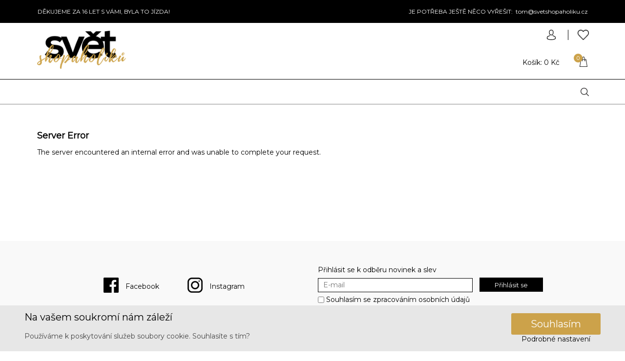

--- FILE ---
content_type: text/html; charset=utf-8
request_url: https://www.svetshopaholiku.cz/batohy/
body_size: 9489
content:
<!DOCTYPE html>
<html lang="cs">
	<head>
		<!-- Google Tag Manager -->
		<script>
			dataLayer = [{}];
				dataLayer[0]['gaCode'] = "UA-22835340-1";







		</script>

		<!-- End Google Tag Manager -->

		
		<title>
					Dámské boty a módní doplňky - 
			Svět shopaholiků.cz
		</title>
		<link rel="stylesheet" href="https://www.svetshopaholiku.cz/resources/stylus/jquery-ui/jquery-ui-slider.css">
		<link rel="stylesheet" href="https://www.svetshopaholiku.cz/resources/js/OwlCarousel/dist/assets/owl.carousel.min.css">
		<meta charset="UTF-8">
		<meta http-equiv="Content-language" content="cs">
		<meta name="author" content="Moonlake Web Services, s.r.o.">
		<meta name="copyright" content="Moonlake Web Services, s.r.o.">
		<meta name="robots" content="all,follow">
		<meta name="keywords" content="Vlasy k prodloužení, clip in, vlasy s keratinem, tape in, kabelky, psaníčka, batohy, peněženky, šátky, šperky, bižuterie, lodičky, kozačky">
		<meta name="description" content="Svět shopaholiků, to je ráj, ve kterém najdete originální kabelky, batohy, kufry, dámské boty, ledvinky, šperky a další módní doplňky a vlasy k prodloužení.">
		<meta name="google-site-verification" content="bHNr_kBRpW6Axaudlk-TyoATvlF20kiA-9w6WX9AOYI">
		<meta name="viewport" content="width=device-width, initial-scale=1">

		<link href='https://www.svetshopaholiku.cz/library/balikovna/balikovna.css' rel='stylesheet' type='text/css'>
		<link href='https://www.svetshopaholiku.cz/assets/base.css?v=aeb9b1b781a4f07e64e2d9e124203928' rel='stylesheet' type='text/css'>
		<link href="https://www.svetshopaholiku.cz/resources/js/lightbox/css/lightbox.css" rel="stylesheet">
		<link rel="alternate" type="application/rss+xml"  href="https://www.svetshopaholiku.cz/files/rss/rss.xml" title="Rss feed">
		<link rel="shortcut icon" href="https://www.svetshopaholiku.cz/favicon.ico">
		<link href="https://fonts.googleapis.com/css?family=Montserrat" rel="stylesheet">

		<meta name="facebook-domain-verification" content="4ympgrdcnr7xutlmpn91xgtwnxh8cz">

		<!-- Google Tag Manager -->
		<script>(function(w,d,s,l,i){w[l]=w[l]||[];w[l].push({'gtm.start':
		new Date().getTime(),event:'gtm.js'});var f=d.getElementsByTagName(s)[0],
		j=d.createElement(s),dl=l!='dataLayer'?'&l='+l:'';j.async=true;j.src=
		'https://www.googletagmanager.com/gtm.js?id='+i+dl;f.parentNode.insertBefore(j,f);
		})(window,document,'script','dataLayer','GTM-TBNGBXL');</script>
		<!-- End Google Tag Manager -->

		<!-- GA -->
		<script async src="https://www.googletagmanager.com/gtag/js?id=G-8VM2C0RE8S"></script>
		<script> window.dataLayer = window.dataLayer || []; function gtag(){dataLayer.push(arguments);} gtag('js', new Date()); gtag('config', 'G-8VM2C0RE8S'); </script>
		<!-- End GA -->

	</head>




	<body>

		<!-- Google Tag Manager (noscript) -->
		<noscript><iframe src="https://www.googletagmanager.com/ns.html?id=GTM-TBNGBXL"
		height="0" width="0" style="display:none;visibility:hidden"></iframe></noscript>
		<!-- End Google Tag Manager (noscript) -->

		<img class="loader" src="/styles/images/spinner.gif">


		<!-- Google Tag Manager (noscript) -->

		<!-- End Google Tag Manager (noscript) -->
		<div class="wrapper">
		<span id="flashMessage"></span>
		<div id="tabOuter"><div id="tabInner">
			<h2>Orientační tabulka velikostí</h2>
<table>
    <tbody>
        <tr>
            <th>Velikost</th>
            <th>Délka stélky</th>
        </tr>
        <tr>
            <th>36</th>
            <td>22,9 cm</td>
        </tr>
        <tr>
            <th>37</th>
            <td>23,8 cm</td>
        </tr>
        <tr>
            <th>38</th>
            <td>24,3 cm</td>
        </tr>
        <tr>
            <th>39</th>
            <td>25,1 cm</td>
        </tr>
        <tr>
            <th>40</th>
            <td>25,4 cm</td>
        </tr>
        <tr>
            <th>41</th>
            <td>26,3 cm</td>
        </tr>
    </tbody>
</table>
			<img src="/styles/images/basket1delete.png">
		</div></div>
		<div id="header">
			<div id="topLine">
				<div id="inner">
					<span style="margin-left: 77px;">DĚKUJEME ZA 16 LET S VÁMI, BYLA TO JÍZDA!</span>
					<span></span>
					<div class="contactsH"><ul>
    <li>JE POTŘEBA JEŠTĚ NĚCO VYŘEŠIT:&nbsp; tom@svetshopaholiku.cz</li>
</ul></div>
				</div>
				<div id="userMenu">
					<div class="userHide">
						<ul class="cf">
							<li>
								<a class="login" href="https://www.svetshopaholiku.cz/login.html"><span>Přihlásit</span></a>
							</li>
							<li>
								<a class="register" href="https://www.svetshopaholiku.cz/registrace.html"><span>Registrovat</span></a>
							</li>
						</ul>
					</div>
						<a class="notDesktop userImage" href="#"><img src="https://www.svetshopaholiku.cz/styles/images/user.png" alt="Svět shopaholiků.cz"></a>
						<a class="onlyDesktop userImage usrDesktop" href="https://www.svetshopaholiku.cz/registrace.html"><img src="https://www.svetshopaholiku.cz/styles/images/userBlack.png" alt="Svět shopaholiků.cz"></a>
				</div>
			</div>
			<div class="inner cf">
				<div id="logo">
						<a href="https://www.svetshopaholiku.cz">
							<img src="https://www.svetshopaholiku.cz/styles/images/logo_ss.png" alt="Svět shopaholiků.cz">
						</a>
				</div>
				<div id="headerPanel">
					<img id="menuButton" src="https://www.svetshopaholiku.cz/styles/images/menu.png">
					<div id="userControl">
						<a href="https://www.svetshopaholiku.cz/seznam-prani/" id="ajax-wishlist" ><img class="userControlImg heartHeader" src="https://www.svetshopaholiku.cz/styles/images/wish.png"></a>
						<a href="https://www.svetshopaholiku.cz/basket" class="toBasket">
							<img style="left: 119px" class="userControlImg" src="https://www.svetshopaholiku.cz/styles/images/basket.png" alt="Svět shopaholiků.cz">
						</a>

					<div class="basketTooltip" data-price="0">
							<!--<h1>V košíku nemáte žádné položky</h1>-->


						<h1>V košíku máte:</h1>
							<div id="basket-items">
							</div>

							<div class="totalPriceBasket">
								<p class="total">
									Cena celkem: <strong id="ajax-pricevat-basket2">0 Kč</strong>
								</p>
								<a href="https://www.svetshopaholiku.cz/basket" class="toBasketTooltip">
									Přejít do košíku&nbsp; >
								</a>

								<div class="free-shipping">
										<p class="dopZdarma">Nakupte ještě za <strong style="color: #cda34a">1000 Kč</strong> a budete mít <b style="color: #cda34a">dopravu zdarma</b>.</p>
									<progress class="dopZdarmaProgress" max="1000" value="0"></progress>
								</div>
							</div>

						</div>

						<div class="basketQuantity">
							<span class="quantity" id="ajax-quantity-basket">
								0
							</span>
						</div>
					</div>
					<div class="search">
						<form action="https://www.svetshopaholiku.cz/search/?" id="search-form2" method="get">
								<input type='text' name='hledat' id='hledat' autocomplete='off' placeholder="Vyhledávání">
								<img src="/styles/images/search.png" id="searchButton">
						</form>
					</div>
					<div class="basket" id="ajax-basket">
						<div class="cf">
							<span class="priceVat onlyDesktop" id="ajax-pricevat-basket">
								Košík: 0 Kč
							</span>
						</div>
					</div>
					<div class="mobileSearch">
						<form action="https://www.svetshopaholiku.cz/search/?" id="search-form" method="get">
							<input type='text' name='hledat' id='hledatMobile' autocomplete='off' placeholder="Vyhledávání">
							<input id="searchButtonMobile" value="" type="submit">
						</form>
					</div>
						</div>
				</div>
			</div>
		<div class="sidebarcover"></div>
		<div class="sidebar">
			<ul>
			</ul>
		</div>
		<div class="categories">
			<ul>
			</ul>
		</div>
		<div class="pageContent">

	<h2>Server Error</h2>
	<p>
		The server encountered an internal error and was unable to 
		complete your request.
	</p>

		</div>
		<div class="footer">
			<div class="footerTop">
				<div class="media">
					<a href="https://www.facebook.com/svetshopaholikucz" target="_blank" id="facebook">
						<img src="https://www.svetshopaholiku.cz/styles/images/facebook.png">
						<span>Facebook</span>
					</a>
					<a href="https://www.instagram.com/svetshopaholiku.cz/" target="_blank" id="instagram">
						<img src="https://www.svetshopaholiku.cz/styles/images/instagram.png">
						<span>Instagram</span>
					</a>
				</div>
				<div class="newsletter">
					<form id="newsletter_form" method="post" action="https://www.svetshopaholiku.cz/registrovat-newsletter/">
						<fieldset style="position: relative">
							<label id="newsletter_h" for="email">Přihlásit se k odběru novinek a slev</label><br>
							<input style="border-radius: 0" type="email" name="email" placeholder="E-mail" id="newsletter_input" required="required">
							<input type="submit" name="newsletter" id="newsletter_submit" value="Přihlásit se"><br>
							<label class="gdpr-n"><input style="vertical-align: middle;" type="checkbox" name="gdpr" value="1" id="newsletter_gdpr">&nbsp;<a href="/gdpr" target="_blank" style="color:black">Souhlasím se zpracováním osobních údajů</a></label>
					</fieldset>
					</form>
				</div>
			</div>
			<div class="footerInfo">
				<div class="item itemInactive itemContact"><img src="https://www.svetshopaholiku.cz/styles/images/footerContact.png" alt=""><span>Kontakt</span><img class="arrow" src="https://www.svetshopaholiku.cz/styles/images/arrowDown.png" alt="">
					<div class="itemExpand itemExpandContact">
						<ul>
    <li>JE POTŘEBA JEŠTĚ NĚCO VYŘEŠIT:&nbsp; tom@svetshopaholiku.cz</li>
</ul>
					</div>
				</div>
				<div class="item itemInactive"><span>O nákupu</span><img class="arrow" src="https://www.svetshopaholiku.cz/styles/images/arrowDown.png" alt="">
					<div class="itemExpand">
					<ul>
								<li><a href="https://www.svetshopaholiku.cz/informace/vraceni-zbozi.html">Vrácení zboží</a></li>
								<li><a href="https://www.svetshopaholiku.cz/informace/reklamace.html">Reklamace zboží</a></li>
					</ul>
					</div>
				</div>
				<div class="item itemInactive"><span>O nás</span><img class="arrow" src="https://www.svetshopaholiku.cz/styles/images/arrowDown.png" alt="">
					<div class="itemExpand">
					<ul>
								<li><a href="https://www.svetshopaholiku.cz/informace/obchodni-podminky.html">Obchodní podmínky</a></li>
					</ul>
					</div>
				</div>
				<div class="logosDesktop onlyDesktop">
					<img id="logo2" src="https://www.svetshopaholiku.cz/styles/images/footer2.png" alt="">
					<img id="logo3" src="https://www.svetshopaholiku.cz/styles/images/footer3.png" alt="">
				</div>
				<div class="clear"></div>
			</div>

			<div class="logos">
				<img src="https://www.svetshopaholiku.cz/styles/images/footer1.png" alt="">
				<img src="https://www.svetshopaholiku.cz/styles/images/footer2.png" alt="">
				<img src="https://www.svetshopaholiku.cz/styles/images/footer3.png" alt="">
			</div>
			<div class="signature" >
				<div class="sigInner">
				<span class="copyright">Copyright @ 2026 Světshopaholiku s.r.o.</span><br>
				<p style="display:flex"><span>Vytvořil </span><br>
					<a href="https://www.shopix.cz/" title="Shopix by BOOTIQ Group" style="margin-left:5px">
						<img height="30px" src="https://www.svetshopaholiku.cz/styles/images/shopix_by_bootiq_logo.svg" alt="Shopix by BOOTIQ Group">
					</a>
				</p>
			</div>
		</div>
</div>
</div>



		<script type='text/javascript' src='https://www.svetshopaholiku.cz/assets/js/base.js?v=47496180690bdb0c2079a73f5fce01e9'></script>
		<script type='text/javascript' src='https://www.svetshopaholiku.cz/library/balikovna/balikovna.js?v=20201208'></script>
		<script src="https://www.svetshopaholiku.cz/resources/js/lightbox/js/lightbox.js"></script>



		<script>
			$(document).ready(function() {
				$('#newsletter_form').validate();
			});
		</script>





					<div class="hide">

			</div>

<script type="text/javascript">
		/* <![CDATA[ */
	var seznam_retargeting_id = 51933;
		/* ]]> */
</script>
<script type="text/javascript"  src="//c.imedia.cz/js/retargeting.js"></script>

							<!-- Glami piXel for SvetShopaholiku.cz -->
<script>
								(function(f, a, s, h, i, o, n) {f['GlamiTrackerObject'] = i;
								f[i] = f[i] || function(){(f[i].q = f[i].q || []).push(arguments)}; o = a.createElement(s),
										n = a.getElementsByTagName(s)[0]; o.async = 1; o.src = h; n.parentNode.insertBefore(o, n)
	})(window, document, 'script', '//www.glami.cz/js/compiled/pt.js', 'glami');
								glami('create', '76DFFAAB117EE4FD0FDB3ED5BF687B2E', 'cz');
	glami('track', 'PageView');




	</script>
	<!-- End Glami piXel -->
	                
  <style>

      .accordion {
        z-index: 2000; /* Sit on top */  
        position: fixed;
        bottom: 0;
        background: #e7e7e7;
        padding: 5px 50px;
        left: 0;
        right: 0;
      }

      .accordion__header {
        display: flex;
        align-items: center;
        justify-content: space-between;
      }
      
      @media only screen and (max-width: 600px) {
      div.accordion__header {
          flex-direction: column;
        }
      }

      .accordion__h2 {
        color: #000;
        font-size: 20px;
        font-weight: 500;
		  margin-top: 10px;
      }

      p.accordion__paragraph {
        color: #000;
        opacity: .7;
        font-size: 14px;
        font-weight: 400;
        line-height: 1.75;
        margin-right: 10px;
      }

      .accordion__content {
        overflow: hidden;
        max-height: 0;
        transition: max-height 0.2s;

        padding: 0 15px;
        font-family: sans-serif;
        background: #e7e7e7;
      }

      .accordion__consent {
        display: flex;
        flex-direction: column;
        gap: 10px;
        align-items: center;
      }

      p.cookies-info {
        color: #000;
        font-size: 14px;
        font-weight: 500;
        line-height: 1.5;
        text-decoration: underline;
        margin: 25px 0 15px 0;
        text-align: left;
      }
      
      p.cookies-info:hover {
        cursor: unset;
      }

      .cookies-info__ol-list {
        counter-reset: number;
        list-style-type: none;
        padding: 0;
        margin: 0;
        max-height: 150px;
        overflow-y: scroll;
        overflow-x: none;
      }

      .cookies-info__li {
        position: relative;
        counter-increment: number;
        padding: 0 0 0 30px;
        margin: 0 0 15px 0;
      }

      .cookies-info__li::before {
        content: counter(number);
        position: absolute;
        top: 0;
        left: 0;
        width: 20px;
        height: 20px;
        line-height: 20px;
        border-radius: 50%;
        color: #fff;
        background: #000;
        font-size: 12px;
        font-weight: 500;
        text-align: center;
      }

      .cookies-info__li p {
        font-size: 14px;
        font-weight: 400;
        color: #000;
        margin: 0 0 5px 0;
      }

      .cookies-info__li span {
        font-size: 12px;
        font-weight: 400;
        color: #000;
        opacity: .7;
        line-height: 1.75;
      }

      .cookies-info {
        font-size: 14px;
        font-weight: 400;
        color: #000;
        cursor: pointer;
        text-align: center;
      }

      .cookies-info:hover {
        text-decoration: underline;
      }

      .accordion__button {
        display: flex;
        justify-content: center;
        align-items: center;
        flex-direction: row-reverse;
        background-color: transparent;
        border: none;
        cursor: pointer;
        font-size: 14px;
        font-weight: 600;
        color: #000;
      }
      
       @media only screen and (max-width: 600px) {
          .accordion__button {
              margin-left: auto;
              margin-right: auto;
              margin-top: 10px;
          }
      }

      .accordion__button span:hover {
        text-decoration: underline;
      }

      .accordion__button span {
        margin-left: 10px;
      }

      .accordion__button::after {
        content: '\25be';
        float: left;
        transform: scale(1.5);
        color: #000;
      }

      .accordion__button--active::after   {
        content: '\25b4';
      }

      button.confirm {
        align-items: center;
        background-image: linear-gradient(144deg,#AF40FF, #5B42F3 50%,#00DDEB);
        border: 0;
        border-radius: 8px;
        box-shadow: rgba(151, 65, 252, 0.2) 0 15px 30px -5px;
        box-sizing: border-box;
        color: #FFFFFF;
        display: flex;
        font-family: Phantomsans, sans-serif;
        font-size: 18px;
        justify-content: center;
        line-height: 1em;
        max-width: 100%;
        min-width: 140px;
        padding: 3px;
        text-decoration: none;
        user-select: none;
        -webkit-user-select: none;
        touch-action: manipulation;
        white-space: nowrap;
        cursor: pointer;
        transition: all .3s;
      }

      button.confirm:active,
      button.confirm:hover {
        outline: 0;
      }

      button.confirm span {
        background-color: rgb(5, 6, 45);
        padding: 16px 24px;
        border-radius: 6px;
        width: 100%;
        height: 100%;
        transition: 300ms;
      }

      button.confirm:hover span {
        background: none;
      }

      button.confirm:active {
        transform: scale(0.9);
      }

      button {
        position: relative;
        border: none;
        background: transparent;
        padding: 0;
        cursor: pointer;
        outline-offset: 4px;
        transition: filter 250ms;
        user-select: none;
        touch-action: manipulation;
      }

      .shadow {
        position: absolute;
        top: 0;
        left: 0;
        width: 100%;
        height: 100%;
        border-radius: 12px;
        background: hsl(0deg 0% 0% / 0.25);
        will-change: transform;
        transform: translateY(2px);
        transition: transform
        600ms
        cubic-bezier(.3, .7, .4, 1);
      }

      .edge {
        position: absolute;
        top: 0;
        left: 0;
        width: 100%;
        height: 100%;
        border-radius: 12px;
        background: linear-gradient(
                to left,
                hsl(340deg 100% 16%) 0%,
                hsl(340deg 100% 32%) 8%,
                hsl(340deg 100% 32%) 92%,
                hsl(340deg 100% 16%) 100%
        );
      }

      .front {
        display: block;
        position: relative;
        padding: 12px 27px;
        border-radius: 12px;
        font-size: 1.1rem;
        color: white;
        background: #ea0e15;
        will-change: transform;
        transform: translateY(-4px);
        transition: transform
        600ms
        cubic-bezier(.3, .7, .4, 1);
      }

      button:hover {
        filter: brightness(110%);
      }

      button:hover .front {
        transform: translateY(-6px);
        transition: transform
        250ms
        cubic-bezier(.3, .7, .4, 1.5);
      }

      button:active .front {
        transform: translateY(-2px);
        transition: transform 34ms;
      }

      button:hover .shadow {
        transform: translateY(4px);
        transition: transform
        250ms
        cubic-bezier(.3, .7, .4, 1.5);
      }

      button:active .shadow {
        transform: translateY(1px);
        transition: transform 34ms;
      }

      button:focus:not(:focus-visible) {
        outline: none;
      }

      button.accept {
        position: relative;
        padding: 10px 40px;
        float: left;
        border-radius: 3px;
        font-size: 20px;
        color: #8E8A8A;
        text-decoration: none;
        background-color: #cdd7d1;
        border: none;
        width: 150px;
        height: 50px;
        /*border-bottom: 5px solid #27ae60;*/
       /* text-shadow: 0px -2px #27ae60;*/
        -webkit-transition: all 0.1s;
        transition: all 0.1s;
      }
      
      button.accept_active {
        background-color: #cca24a;
        color: #FFF;
      }
      
      button.accept_all {
        position: relative;
        padding: 10px 40px;
        float: left;
        border-radius: 3px;
        font-size: 20px;
        text-decoration: none;
        border: none;
        background-color: #cca24a;
        color: #FFF;
      }
      
      #btn-confirm {
        white-space: nowrap;
      }
      
      button.save_choice {
        position: relative;
        padding: 10px 40px;
        float: left;
        border-radius: 3px;
        font-size: 20px;
        text-decoration: none;
        border: none;
        color: #8E8A8A;
        background-color: #cdd7d1;
      }
      
      button.accept:hover, button.accept:active, button.accept_all:hover, button.accept_all:active{
        -webkit-transform: translate(0px,5px);
        -ms-transform: translate(0px,5px);
        transform: translate(0px,5px);
        border-bottom: 1px solid #cca24a;
        background-color: #cca24a;
        color: #FFF;
      }

      button.decline {
        width: 150px;
        height: 50px;
        cursor: pointer;
        display: flex;
        align-items: center;
        border: none;
        border-radius: 5px;
        box-shadow: 1px 1px 3px rgba(0,0,0,0.15);
        background: #cdd7d1;
      }
      
      button.decline_active {
         background: #ea0e15; 
      }    
      button.decline, button span {
        transition: 200ms;
      }

      button.decline .text {
        transform: translateX(35px);
        color: white;
        font-weight: bold;
      }

      button.decline .icon {
        position: absolute;
        border-left: 1px solid #c41b1b;
        transform: translateX(110px);
        height: 40px;
        width: 40px;
        display: flex;
        align-items: center;
        justify-content: center;
      }

      button.decline svg {
        width: 15px;
        fill: #eee;
      }

      button.decline:hover {
        background: #ff3636;
      }

      button.decline:hover .text {
        color: transparent;
      }

      button.decline:hover .icon {
        width: 150px;
        border-left: none;
        transform: translateX(0);
      }

      button.decline:focus {
        outline: none;
      }

      button.decline:active .icon svg {
        transform: scale(0.8);
      }

      .toggle-btn {
        --green: #1BFD9C;
        font-size: 20px;
        padding: 0.7em 2.7em;
        letter-spacing: 0.06em;
        position: relative;
        font-family: inherit;
        border-radius: 0.6em;
        overflow: hidden;
        transition: all 0.3s;
        line-height: 1.4em;
        border: 2px solid var(--green);
        background-color: var(--green);
        color: #FFF;
        box-shadow: inset 0 0 10px rgba(27, 253, 156, 0.4), 0 0 9px 3px rgba(27, 253, 156, 0.1);
      }

      .toggle-btn:hover {
        color: #82ffc9;
        box-shadow: inset 0 0 10px rgba(27, 253, 156, 0.6), 0 0 9px 3px rgba(27, 253, 156, 0.2);
      }

      .toggle-btn:before {
        content: "";
        position: absolute;
        left: -4em;
        width: 4em;
        height: 100%;
        top: 0;
        transition: transform .4s ease-in-out;
        background: linear-gradient(to right, transparent 1%, rgba(27, 253, 156, 0.1) 40%,rgba(27, 253, 156, 0.1) 60% , transparent 100%);
      }

      .toggle-btn:hover:before {
        transform: translateX(15em);
      }

      /* The Modal (background) */
      .modal {
        display: none; /* Hidden by default */
        position: fixed; /* Stay in place */
        z-index: 2001; /* Sit on top */
        left: 0;
        top: 0;
        width: 100%;
        height: 100%;
        overflow: auto; /* Enable scroll if needed */
        background-color: rgb(0,0,0); /* Fallback color */
        background-color: rgba(0,0,0,0.4); /* Black w/ opacity */
      }

      /* Modal Content/Box */
      .modal-content {
        background-color: #fefefe;
        margin: 5% auto; /* 5% from the top and centered */
        padding: 20px;
        border: 1px solid #888;
        width: 80%; /* Could be more or less, depending on screen size */
        max-height: 500px;
        overflow-y: scroll;
        overflow-x: hidden; /* Enable scroll if needed */
      }

      /* The Close Button */
      .close {
        color: #aaa;
        float: right;
        font-size: 28px;
        font-weight: bold;
      }

      .close:hover,
      .close:focus {
        color: black;
        text-decoration: none;
        cursor: pointer;
      }

      .modal__block {
        display: flex;
        flex-direction: column;
        width: 100%;
        padding: 0px 0px 10px;
        border-bottom: 2px dotted rgb(232, 232, 232);
        /*margin-bottom: 30px;*/
      }

      .modal__h2 {
        color: rgb(22, 83, 164);
        font-size: 20px;
        /*line-height: 26px;*/
      }

      .modal__p {
        color: rgb(33, 33, 33);
        font-size: 14px;
        line-height: 1.5em;
      }

      .modal__btn-group {
        margin-top:20px;  
        display: flex;
        align-items: center;
        gap: 20px;
      }
      
      @media only screen and (max-width: 405px) {
              div.modal__btn-group {
                  display: flex;
                  flex-direction: column;
                  gap: 10px;
              }
          }  
    </style>
    <div class="accordion" id="accordion" style="display: none;">
      <div>  
      <div class="accordion__header">
        <div>
          <h2 class="accordion__h2 cookie-h2">Na vašem soukromí nám záleží</h2>
          <p class="accordion__paragraph">
					Používáme k poskytování služeb soubory cookie. Souhlasíte s tím?
              </p>
        </div>
        <div class="accordion__consent">
          <button type="button" class="accept_all" id="btn-confirm">
            Souhlasím
          </button>
          <!-- Trigger/Open The Modal -->
          <span class="cookies-info" id="btnModal">
            Podrobné nastavení
          </span>
        </div>
      </div>
      </div>

		<style>
			@media (max-width:801px) {
				.cookie-h2 {
					font-size: 17px;
					margin-top: 0;
				}
			}
		</style>
    </div>

    <!-- The Modal -->
    <div id="myModal" class="modal">

      <!-- Modal content -->
      <div class="modal-content">
        <span class="close">&times;</span>
        <div>

          <!--          ONE BLOCK OF COOKIES SETTINGS-->
          <div class="modal__block">
            <h2 class="modal__h2">
              Nastavení soukromí
            </h2>
            <p class="modal__p">
              Zde si můžete upravit nastavení cookies a personalizace. Změny nastavení se projeví pouze pro prohlížeč a zařízení, které právě používáte. Podrobné informace o zpracování osobních údajů a cookies najdete <a href="/informace/obchodni-podminky.html" target='_blank'>ZDE</a>.
            </p>
          </div>

          <!--          ONE BLOCK OF COOKIES SETTINGS-->
          <div class="modal__block">
            <h2 class="modal__h2">
              Funkční cookies
            </h2>
            <p class="modal__p">
              Tyto cookies nám umožňují zapamatovat si Vaše základní volby a vylepšují uživatelský komfort. Jde například o zapamatování si jazyka či umožnění zůstat trvale přihlášen.
            </p>
            <div class="modal__btn-group">
              <input type="hidden" id="coo_fun_hidden" name="coo_fun" value="0">
              <button class="accept" id="coo_fun_but_act" onClick="set_choice('coo_fun', 'act')">
                Povolit
              </button>

              <button class="decline decline_active" id="coo_fun_but_dec" onClick="set_choice('coo_fun', 'dec')">
                <span class="text">Zakázat</span>
                <span class="icon">
                    <svg viewBox="0 0 24 24" height="24" width="24" xmlns="http://www.w3.org/2000/svg">
                      <path d="M24 20.188l-8.315-8.209 8.2-8.282-3.697-3.697-8.212 8.318-8.31-8.203-3.666 3.666 8.321 8.24-8.206 8.313 3.666 3.666 8.237-8.318 8.285 8.203z"></path>
                    </svg>
                  </span>
              </button>
            </div>
          </div>

          <!--          ONE BLOCK OF COOKIES SETTINGS-->
          <div class="modal__block">
            <h2 class="modal__h2">
              Analytická cookies
            </h2>
            <p class="modal__p">
              Analytické cookies na našem webu jsou shromažďovány skriptem společnosti Google Inc., která následně tato data anonymizuje. Dále tedy nelze informace přiřadit konkrétnímu uživateli. Slouží k obecné analýze chování uživatelů na našem webu.
            </p>
            <div class="modal__btn-group">
              <input type="hidden" id="coo_ana_hidden" name="coo_ana" value="0">  
              <button class="accept" id="coo_ana_but_act" onClick="set_choice('coo_ana', 'act')">
                Povolit
              </button>

              <button class="decline decline_active" id="coo_ana_but_dec" onClick="set_choice('coo_ana', 'dec')">
                <span class="text">Zakázat</span>
                <span class="icon">
                    <svg viewBox="0 0 24 24" height="24" width="24" xmlns="http://www.w3.org/2000/svg">
                      <path d="M24 20.188l-8.315-8.209 8.2-8.282-3.697-3.697-8.212 8.318-8.31-8.203-3.666 3.666 8.321 8.24-8.206 8.313 3.666 3.666 8.237-8.318 8.285 8.203z"></path>
                    </svg>
                  </span>
              </button>
            </div>
          </div>

          <!--          ONE BLOCK OF COOKIES SETTINGS-->
          <div class="modal__block">
            <h2 class="modal__h2">
              Marketingové cookie
            </h2>
            <p class="modal__p">
              Tyto cookies nám umožní zobrazit Vám obsah a reklamy tak, abychom vám mohli co nejlépe nabízet zboží a služby.
            </p>
            <div class="modal__btn-group">
              <input type="hidden" id="coo_mar_hidden" name="coo_mar" value="0">  
              <button id="coo_mar_but_act" class="accept" onClick="set_choice('coo_mar', 'act')">
                Povolit
              </button>

              <button id="coo_mar_but_dec" class="decline decline_active" onClick="set_choice('coo_mar', 'dec')">
                <span class="text">Zakázat</span>
                <span class="icon">
                    <svg viewBox="0 0 24 24" height="24" width="24" xmlns="http://www.w3.org/2000/svg">
                      <path d="M24 20.188l-8.315-8.209 8.2-8.282-3.697-3.697-8.212 8.318-8.31-8.203-3.666 3.666 8.321 8.24-8.206 8.313 3.666 3.666 8.237-8.318 8.285 8.203z"></path>
                    </svg>
                  </span>
              </button>
            </div>
          </div>
          
        </div>
        <div class="modal__btn-group">
              
              <button id='save_all_but' class="accept_all" onClick="set_all();">
                Povolit vše
              </button>
            
              <button class="save_choice" id='save_choice_but' onClick="save_choice();">
                <span class="text">Uložit volbu</span>
              </button>
            </div>
      </div>
    </div>

    <script>
      // TO TOGGLE COOKIEBAR
      document.querySelectorAll('.accordion__button').forEach(button => {
         button.addEventListener('click', () => {
           var  accordionContent = button.nextElementSibling
           var  buttonContent = button.childNodes[1]

           button.classList.toggle('accordion__button--active')

           if (button.classList.contains('accordion__button--active')) {
             accordionContent.style.maxHeight = accordionContent.scrollHeight + 'px'
             buttonContent.innerHTML = 'Méně informací'

           } else {
             accordionContent.style.maxHeight = 0
             buttonContent.innerHTML = 'Více informací'
           }
         })
      })

        // TO HIDE COOKIEBAR
      var  btnConfirm = document.getElementById('btn-confirm')
      var  accordion = document.getElementById('accordion')
      btnConfirm.onclick = function () {
        set_all();
        if (accordion.style.display !== 'none') {
          accordion.style.display = 'none'
        }
      }

      // Get the modal
      var  modal = document.getElementById("myModal");

      // Get the button that opens the modal
      var  btn = document.getElementById("btnModal");

      // Get the <span> element that closes the modal
      var  closeModal = document.getElementsByClassName("close")[0];

      // When the user clicks on the button, open the modal
      btn.onclick = function() {
        modal.style.display = "block";
      }

      // When the user clicks on <span> (x), close the modal
      closeModal.onclick = function() {
        modal.style.display = "none";
      }

      window.addEventListener('keydown', (e) => {
        if (e.key === 'Escape') {
          modal.style.display = "none";
        }
      })

      // When the user clicks anywhere outside of the modal, close it
      window.onclick = function(event) {
        if (event.target === modal) {
          modal.style.display = "none";
        }
      }
      
      function set_choice(name, type) {
        if (type == 'act') {
            document.getElementById(name+'_but_act').classList.add('accept_active');
            document.getElementById(name+'_but_dec').classList.remove('decline_active');
            document.getElementById(name+'_hidden').value = 1;
        }    
        if (type == 'dec') {
            document.getElementById(name+'_but_dec').classList.add('decline_active'); 
            document.getElementById(name+'_but_act').classList.remove('accept_active');
            document.getElementById(name+'_hidden').value = 0
        }  
      }
      
      function set_all() {
        var date = new Date();
        date.setFullYear(date.getFullYear() + 2);
        document.cookie = 'cookies-hide=1; path=/; expires=' + date.toGMTString();
        document.cookie = 'cookies-fun=1; path=/; expires=' + date.toGMTString();
        document.cookie = 'cookies-ana=1; path=/; expires=' + date.toGMTString();
        document.cookie = 'cookies-mar=1; path=/; expires=' + date.toGMTString();
        modal.style.display = "none"; 
        document.getElementById('accordion').style.display = "none";
        xhttp = new XMLHttpRequest();
        xhttp.open("POST", "/log-cookies/", true);
        xhttp.setRequestHeader("Content-type", "application/x-www-form-urlencoded");
        xhttp.send("cookies-fun=1&cookies-ana=1&cookies-mar=1");
      }
      
      function save_choice(){
        var ac_date = new Date();
        var dec_date = new Date(); 
        coo_count = 0; 
        ac_date.setFullYear(ac_date.getFullYear() + 2);
        dec_date.setMonth(dec_date.getMonth() + 6);
        if (document.getElementById('coo_fun_hidden').value == 1){
            document.cookie = 'cookies-fun=1; path=/; expires=' + ac_date.toGMTString();
            coo_count++;
        } else {
            document.cookie = 'cookies-fun=0; path=/; expires=' + ac_date.toGMTString();
            delete_cookie('cookies-allowed');
            delete_cookie('cookies-tech');
        }
        
        if (document.getElementById('coo_ana_hidden').value == 1){
            document.cookie = 'cookies-ana=1; path=/; expires=' + ac_date.toGMTString();
            coo_count++;
        } else {
            document.cookie = 'cookies-ana=0; path=/; expires=' + ac_date.toGMTString();
            delete_cookie('_ga');
            delete_cookie('_gid');
            delete_cookie('_gat_UA-130871530-1');
            delete_cookie('_gcl_au');
        }
        if (document.getElementById('coo_mar_hidden').value == 1){
            document.cookie = 'cookies-mar=1; path=/; expires=' + ac_date.toGMTString();
            coo_count++;
        } else {
            document.cookie = 'cookies-mar=0; path=/; expires=' + ac_date.toGMTString();
            delete_cookie('leady_session_id');
            delete_cookie('c');
        }
        if (coo_count > 2) {
            document.cookie = 'cookies-hide=1; path=/; expires=' + ac_date.toGMTString();
        } else {
            document.cookie = 'cookies-hide=1; path=/; expires=' + dec_date.toGMTString();
        }   
        modal.style.display = "none";
        document.getElementById('accordion').style.display = "none";
        
        xhttp = new XMLHttpRequest();
        xhttp.open("POST", "/log-cookies/", true);
        xhttp.setRequestHeader("Content-type", "application/x-www-form-urlencoded");
        xhttp.send("cookies-fun="+document.getElementById('coo_fun_hidden').value+"&cookies-ana="+document.getElementById('coo_ana_hidden').value+"&cookies-mar="+document.getElementById('coo_mar_hidden').value+"");
      }
      
      function getCookie(cname) {
        let name = cname + "=";
        let decodedCookie = decodeURIComponent(document.cookie);
        let ca = decodedCookie.split(';');
            for(let i = 0; i <ca.length; i++) {
                let c = ca[i];
                while (c.charAt(0) == ' ') {
                    c = c.substring(1);
            }
            if (c.indexOf(name) == 0) {
                return c.substring(name.length, c.length);
            }
        }
        return "";
      }

    
    var del_cookies = ['cookies-allowed','cookies-tech','leady_session_id','c','_ga','_gid','_gat_UA-130871530-1','_gcl_au'];
    
    function delete_cookie(name){
        document.cookie = name+'=1; path=/; Max-Age=0;';    
        document.cookie = name+'=1; path=/; Max-Age=0; domain=' + location.hostname.replace(/^www\./i, "");
    } 
    
      
      function init_choice() {
        if (getCookie('cookies-fun') == 1) {
            set_choice('coo_fun', 'act');
        } else {
            set_choice('coo_fun', 'dec');
        }
        if (getCookie('cookies-ana') == 1) {
            set_choice('coo_ana', 'act');
        } else {
            set_choice('coo_ana', 'dec');
        }
        if (getCookie('cookies-mar') == 1) {
            set_choice('coo_mar', 'act');
        } else {
            set_choice('coo_mar', 'dec');
        }
        
        if (getCookie('cookies-hide') != 1) {
            document.getElementById('accordion').style.display = "block";
        }
      }

    
      init_choice();  
    </script>              
                
                
	</body>
</html>

--- FILE ---
content_type: application/javascript
request_url: https://www.svetshopaholiku.cz/library/balikovna/balikovna.js?v=20201208
body_size: 973
content:
// Změna submit buttonu //
$(document).ready(function() {
  if ($('input[balikovna]').is(':checked')) {
    $('.balikovnaModule').show();
  }
  else {
    $('.balikovnaModule').hide();
  }

  if ($('.balikovna').length){
    if ($(".balikovna").attr("value").length > 0) {
      $('.balikovnaUI > p').text($(".balikovna").attr("value"));
    }
  }
});

$('#submit_next').click(function() {
   if ($('input[balikovna]').is(':checked') && ($('.balikovna').attr("value") == undefined || $('.balikovna').attr("value") == "" || $('.balikovna').attr("value") == "Nebyly nalezeny žádné položky" )) {
    alert("Vyberte platnou volbu balíkovny.");
    return false;
  }
});

$('.shipping input').change(function() {
  if ($('input[balikovna]').is(':checked')) {
    $('.balikovnaModule').show();
  }
  else {
    $('.balikovnaModule').hide();
  }
});


jQuery.fn.filterByText = function(textbox) {
  return this.each(function() {
    var select = this;
    var options = [];
    $('.balikWrapper').find('.balikOption').each(function() {
      options.push({
        text: $(this).text(),
        id: $(this).attr("data-id"),
        name: $(this).attr("data-name"),
        zip: $(this).attr("data-zip")
      });
    });
    $(select).data('options', options);

   
    $('.balikovnaInput').keyup(function() {

      //var options = $(select).empty().data('options');
      var search = $.trim($(this).val());
      var regex = new RegExp(search, "gi");
      $('.balikWrapper').empty()

      $.each(options, function(i) {
      	
        var option = options[i];
        if (option.text.match(regex) !== null) {
         /* $(select).append(
            $('<option>').text(option.text).val(option.value)
          );*/
          $('.balikWrapper').append(
            $('<p class="balikOption" data-id="' + option.id + '" data-name="' + option.name + '"  data-zip="' + option.zip + '">').text(option.text)
          );
        }
      });
      
      if ($('.balikWrapper p').length == 0) {
          $('.balikWrapper').append(
            $('<p data-id="0">').text("Nebyly nalezeny žádné položky")
          );
        }
      if ($('.balikWrapper p').length > 0) {
		$('.balikWrapper p:first-child').addClass("active");	
   		}	  	
    });
  });

};

$('.balikovnaInput').on('keydown', function(e) {
    if (e.which == 13) {
        e.preventDefault();
        $('.balikOption').each(function() {
        	if ($(this).hasClass("active")) {
				id = $(this).attr('data-id');

        	$('.balikovna').attr("value", $(this).text());

          $('.balikovnaUI > p').text($(this).text());
        }
       }); 
       $('.inr').toggle(); 
    }
});


$('.balikovnaUI').click(function() {
	$('.inr').toggle();
	$('.balikovnaInput').focus();
	if ($('.balikWrapper p').length > 0) {
		$('.balikWrapper p:first-child').addClass("active");	
    }	
});

$('.balikWrapper').on('click', 'p', function() {
	var id = $(this).attr("data-id");
	$('.inr').hide();

		$('.balikovna').attr("value", $(this).text());
                $('input[name="balikovna_zip"]').attr("value", $(this).attr('data-zip'));
                $('input[name="balikovna_name"]').attr("value", $(this).attr('data-name'));            
    
    $('.balikovnaUI > p').text($(this).text());
});

$('.balikWrapper').on('mouseover', 'p', function() {
	$('.balikWrapper p').removeClass("active");
 	$(this).addClass("active");
});

$('.inr').on('mouseout', function() {
	$('.balikWrapper p').removeClass("active");
 	$('.balikWrapper p:first-child').addClass("active");
});



$('.balikWrapper').on('mouseout', 'p', function() {
 	$(this).removeClass("active");
});

$(function() {
  $('.balikovna').filterByText($('.balikovnaInput'));
});